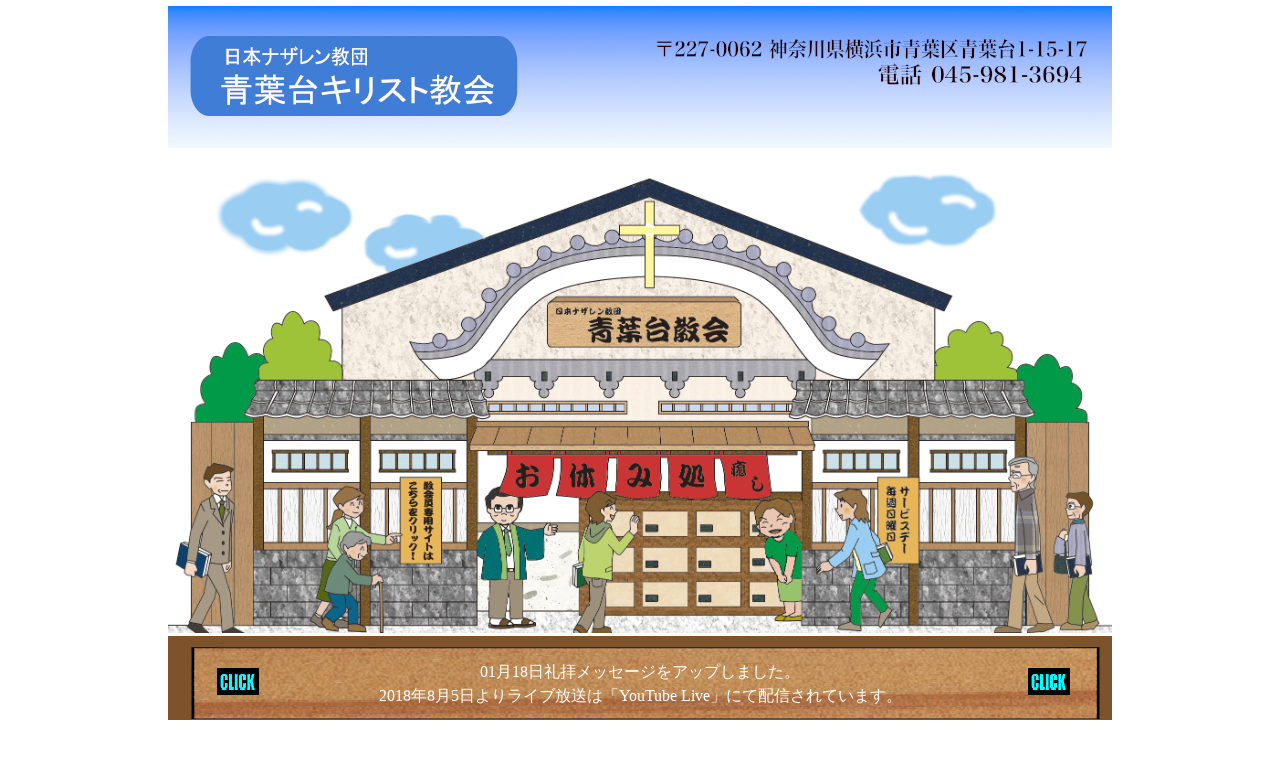

--- FILE ---
content_type: text/html
request_url: https://aobadai-nazarene.com/index.shtml
body_size: 2355
content:
<?xml version="1.0" encoding="shift_jis"?>
<!DOCTYPE html PUBLIC "-//W3C//DTD XHTML 1.0 Transitional//EN">
<html lang="ja" xml:lang="ja" xmlns="http://www.w3.org/1999/xhtml">
<head>
<meta http-equiv="Content-Type" content="text/html; charset=shift_jis" />
<title>青葉台教会 日本ナザレン教団</title>
<meta name="keywords" content="横浜市青葉区青葉台,教会,キリスト教,ナザレン教団,教会学校" />
<meta name="description" content="横浜市青葉区青葉台の青葉台教会　日本ナザレン教団" />
<meta name="Author" content="MC-SQUARED" />
<meta http-equiv="content-script-type" content="text/javascript" />
<meta http-equiv="content-style-type" content="text/css" />
<meta http-equiv="imagetoolbar" content="no" />
<link href="default.css" rel="stylesheet" type="text/css" />
	
      </SCRIPT>
	
<script type="text/javascript">
<!--
function MM_reloadPage(init) {  //reloads the window if Nav4 resized
  if (init==true) with (navigator) {if ((appName=="Netscape")&&(parseInt(appVersion)==4)) {
    document.MM_pgW=innerWidth; document.MM_pgH=innerHeight; onresize=MM_reloadPage; }}
  else if (innerWidth!=document.MM_pgW || innerHeight!=document.MM_pgH) location.reload();
}
MM_reloadPage(true);
function MM_swapImgRestore() { //v3.0
  var i,x,a=document.MM_sr; for(i=0;a&&i<a.length&&(x=a[i])&&x.oSrc;i++) x.src=x.oSrc;
}
function MM_preloadImages() { //v3.0
  var d=document; if(d.images){ if(!d.MM_p) d.MM_p=new Array();
    var i,j=d.MM_p.length,a=MM_preloadImages.arguments; for(i=0; i<a.length; i++)
    if (a[i].indexOf("#")!=0){ d.MM_p[j]=new Image; d.MM_p[j++].src=a[i];}}
}

function MM_findObj(n, d) { //v4.01
  var p,i,x;  if(!d) d=document; if((p=n.indexOf("?"))>0&&parent.frames.length) {
    d=parent.frames[n.substring(p+1)].document; n=n.substring(0,p);}
  if(!(x=d[n])&&d.all) x=d.all[n]; for (i=0;!x&&i<d.forms.length;i++) x=d.forms[i][n];
  for(i=0;!x&&d.layers&&i<d.layers.length;i++) x=MM_findObj(n,d.layers[i].document);
  if(!x && d.getElementById) x=d.getElementById(n); return x;
}

function MM_swapImage() { //v3.0
  var i,j=0,x,a=MM_swapImage.arguments; document.MM_sr=new Array; for(i=0;i<(a.length-2);i+=3)
   if ((x=MM_findObj(a[i]))!=null){document.MM_sr[j++]=x; if(!x.oSrc) x.oSrc=x.src; x.src=a[i+2];}
}
//-->
</script>
	
	
     
<style type="text/css">
<!--
.style22 {font-family: Arial, Helvetica, sans-serif}
.style24 {font-size: 14px}
-->
</style>
</head>

<body onload="init();MM_preloadImages('img/top/top_a01.gif','img/top/top_a02.gif','img/top/top_a03.gif','img/top/top_a04.gif','img/top/top_a05.gif','img/top/top_a06.gif','img/top/top_a07.gif','img/top/top_a08.gif','img/top/top_a09.gif','img/top/top_a10.gif','img/top/top_a11.gif','img/top/top_a12.gif')">

<div id="bg">
  <div id="top_container"><!-- head end -->
    <!-- head_menu -->
    <!-- main_image end -->
	<div>
	  <div align="center">
	  <table width="944" border="0" align="center" cellpadding="0" cellspacing="0">
		 
		  <tr>
          <td><div align="center"></div></td>
          <td colspan="7"><div align="center"><img src="images/top_up.png" alt="青葉台教会トップページ" width="944" border="0" /></div> </td>
          <td><div align="center"></div></td>
        </tr>

        <tr>
          <td><div align="center"></div></td>
          <td colspan="7"><div align="center"><a href="home.html"></a><img src="img/top/top14.gif" alt="青葉台教会トップページ" width="944" border="0" /></div>            
          <div align="center"></div>            <div align="center"><a href="introduction.html"></a></div>            <div align="center"></div>            <div align="center"><a href="pastor.html"></a></div>            <div align="center"></div>            <div align="center"><a href="workshop.html"></a></div></td>
          <td><div align="center"></div></td>
        </tr>
        <tr>
          <td>&nbsp;</td>
          <td height="90"colspan="7" align="center" valign="middle" background="img/top/whatsnew_top05.gif"><font class="style8"><a href="home.shtml" >
01月18日礼拝メッセージをアップしました。</a><br>
            <a href="https://www.youtube.com/user/AobadaiChurch/live" target="_blank">2018年8月5日よりライブ放送は「YouTube Live」にて配信されています。</a></font></td>
          <td>&nbsp;</td>
        </tr>
        <tr>
          <td><div align="center"></div></td>
          <td><div align="center"><a href="home.shtml" onmouseout="MM_swapImgRestore()" onmouseover="MM_swapImage('Image10','','img/top/top_a01.gif',1)"><img src="img/top/top_b01.gif" alt="ホーム" name="Image10" width="200" height="85" border="0" id="Image10" /></a></div></td>
          <td><div align="center"></div></td>
          <td><div align="center"><a href="introduction.html" onmouseout="MM_swapImgRestore()" onmouseover="MM_swapImage('Image11','','img/top/top_a02.gif',1)"><img src="img/top/top_b02.gif" alt="当教会のご紹介" name="Image11" width="200" height="85" border="0" id="Image11" /></a></div></td>
          <td><div align="center"></div></td>
          <td><div align="center"><a href="pastor.html" onmouseout="MM_swapImgRestore()" onmouseover="MM_swapImage('Image12','','img/top/top_a03.gif',1)"><img src="img/top/top_b03.gif" alt="牧師紹介" name="Image12" width="200" height="85" border="0" id="Image12" /></a></div></td>
          <td><div align="center"></div></td>
          <td><div align="center"><a href="meeting.html" onmouseout="MM_swapImgRestore()" onmouseover="MM_swapImage('Image13','','img/top/top_a04.gif',1)"><img src="img/top/top_b04.gif" alt="集会案内" name="Image13" width="200" height="85" border="0" id="Image13" /></a></div></td>
          <td><div align="center"></div></td>
        </tr>
        <tr>
          <td><div align="center"></div></td>
          <td><div align="center"><a href="sermon.html" onmouseout="MM_swapImgRestore()" onmouseover="MM_swapImage('Image14','','img/top/top_a05.gif',1)"><img src="img/top/top_b05.gif" alt="礼拝メッセージ" name="Image14" width="200" height="85" border="0" id="Image14" /></a></div></td>
          <td><div align="center"></div></td>
          <td><div align="center"><a href="school.html" onmouseout="MM_swapImgRestore()" onmouseover="MM_swapImage('Image15','','img/top/top_a06.gif',1)"><img src="img/top/top_b06.gif" alt="教会学校" name="Image15" width="200" height="85" border="0" id="Image15" /></a></div></td>
          <td><div align="center"></div></td>
          <td><div align="center"><a href="event.html" onmouseout="MM_swapImgRestore()" onmouseover="MM_swapImage('Image16','','img/top/top_a07.gif',1)"><img src="img/top/top_b07.gif" alt="イベント・コンサート" name="Image16" width="200" height="85" border="0" id="Image16" /></a></div></td>
          <td><div align="center"></div></td>
          <td><div align="center"><a href="mom.html" onmouseout="MM_swapImgRestore()" onmouseover="MM_swapImage('Image17','','img/top/top_a08.gif',1)"><img src="img/top/top_b08.gif" alt="子育てママの応援" name="Image17" width="200" height="85" border="0" id="Image17" /></a></div></td>
          <td><div align="center"></div></td>
        </tr>
        <tr>
          <td>&nbsp;</td>
          <td><div align="center"><a href="https://www.youtube.com/user/AobadaiChurch/live" onmouseout="MM_swapImgRestore()" onmouseover="MM_swapImage('Image18','','img/top/top_a09.gif',1)"><img src="img/top/top_b09.gif" alt="礼拝(ライブ放送)" name="Image18" width="200" height="85" border="0" id="Image18" /></a></div></td>
          <td>&nbsp;</td>
          <td><div align="center"><a href="access.html" onmouseout="MM_swapImgRestore()" onmouseover="MM_swapImage('Image19','','img/top/top_a10.gif',1)"><img src="img/top/top_b10.gif" alt="アクセス" name="Image19" width="200" height="85" border="0" id="Image19" /></a></div></td>
          <td>&nbsp;</td>
          <td><div align="center"><a href="contact.html" onmouseout="MM_swapImgRestore()" onmouseover="MM_swapImage('Image20','','img/top/top_a11.gif',1)"><img src="img/top/top_b11.gif" alt="お問い合わせ" name="Image20" width="200" height="85" border="0" id="Image20" /></a></div></td>
          <td>&nbsp;</td>
          <td><div align="center"><a href="https://www.facebook.com/aobadai.nazarene" onmouseout="MM_swapImgRestore()" onmouseover="MM_swapImage('Image21','','img/top/top_a12.gif',1)"><img src="img/top/top_b12.gif" name="Image21" width="200" height="85" border="0" id="Image21" /></a></div></td>
          <td>&nbsp;</td>
        </tr>
        <tr>
          <td>&nbsp;</td>
          <td colspan="7"><img src="images/top_down.png" width="944" height="221" alt=""/></td>
          <td>&nbsp;</td>
        </tr>
      </table>
	  </div>
    </div>
  </div>
    <div id="top">

        <!-- top_up end -->
      
      <p align="right" class="style19">Copyright (C) AOBADAI CHURCH. All Rights Reserved. </p>
    </div>
    <!-- top end -->
    <!-- contents 終わり -->
</div>
  <!-- foot end -->
</body>
<!--Produce by MC-SQUARED -->
<!--http://mc-squared.biz -->
<!--info@mc-squared.biz -->
</html>

--- FILE ---
content_type: text/css
request_url: https://aobadai-nazarene.com/default.css
body_size: 3011
content:
/* CSS Document */

/*笆�蛻晄悄險ｭ螳�*/

body{
	color:#330000;/*騾壼ｸｸ縺ｮ繝�く繧ｹ繝医き繝ｩ繝ｼ*/
	}
a{
	color:#006699;/*騾壼ｸｸ縺ｮ繝ｪ繝ｳ繧ｯ繝�く繧ｹ繝医き繝ｩ繝ｼ*/
	}
a:hover{
	color:#FF9900;/*繝槭え繧ｹ縺御ｹ励▲縺滓凾縺ｮ騾壼ｸｸ縺ｮ繝ｪ繝ｳ繧ｯ繝�く繧ｹ繝医き繝ｩ繝ｼ*/
	text-decoration:underline;/*繝槭え繧ｹ縺御ｹ励▲縺滓凾荳狗ｷ壹ｒ陦ｨ遉ｺ�医▽縺代↑縺��ｴ蜷医� underline 繧� none 縺ｸ��*/
	}

/*笆�蛻晄悄險ｭ螳壹％縺薙∪縺ｧ*/



*{ margin:0; padding:0;}
img{ border:0;}


*{
    line-height: 1.5;
    vertical-align: middle;
    margin-top: 0px;
    margin-right: 0px;
    margin-left: 0px;
    margin-bottom: 0px;
}
img{
    border: 0;
    vertical-align: middle;
}

table,div{

	}

/*笆�繝輔か繝ｳ繝医し繧､繧ｺ隱ｿ謨ｴ*/
body {
    font-size: 13px; /* 繝｢繝繝ｳ繝悶Λ繧ｦ繧ｶ */
    *font-size: small; /* IE 7 */
    *font: x-small; /* IE 6莉･荳� */
	font-family:'繝｡繧､繝ｪ繧ｪ',Meiryo,'�ｭ�ｳ �ｰ繧ｴ繧ｷ繝�け',sans-serif;		
}
p,th,td,li{
	font-size:12px;
	*font-size:90%;
	*font:80%;
	}

body{
	text-align:center;
	}

.CNT{ text-align:center;}
.L{ text-align:left;}
.R{ text-align:right;}


#top_container{
	width:auto;
	margin:auto;
	text-align:center;
	}

#container{
    width: 800px;
    margin: auto;
    text-align: left;
    margin-left: 100px;
    background-color: #FFFFFF;
	}
h1{
	height:20px;
	line-height:16px;
	font-size:11px;
	color:#333333;
	font-weight:normal;
	text-indent:10px;
	}	
h2{
	margin:0px 0 0 0px;
	font-weight:normal;
	font-family: "�ｭ�ｳ �ｰ譏取悃", "邏ｰ譏取悃菴�", "繝偵Λ繧ｮ繝取�譛� Pro W3";
	}
h2 a{
	font-size:16px;
	line-height:30px;
	vertical-align:top;
	text-decoration:none;
	color:#333333;
	}
h2 a:hover{
	text-decoration:none;
	color:#333333;}

#head{
    background-color: #FFFFFF;
    border: solid #333333;
    border-width: 2px 0 0 0;
    zoom: 100%;
	}
#head:after{
    content: "";
    clear: both;
    height: 0;
    display: block;
    visibility: hidden;
	}
#head_menu{
	float:left;
	width:190px;
	}

#main_image{
	float:left;
	background:url(img/common/home_top06.jpg) no-repeat;
	width:610px;
	height:324px;
	color: #0099CC;
	}
#main_image p{
	margin:20px;
	color:#FFFFFF;
	font-size:18px;
	text-align:right;
	font-weight: bold;
	}
	
#main_image1{
	float:left;
	background:url(img/common/shisetsu_top01.jpg) no-repeat;
	width:610px;
	height:288px;
	color: #0099CC;
	}
#main_image1 p{
	margin:20px;
	color:#FFFFFF;
	font-size:18px;
	text-align:right;
	font-weight: bold;
	}

#main_image2{
	float:left;
	background:url(img/common/bokushi_top01.jpg) no-repeat;
	width:610px;
	height:288px;
	color: #0099CC;
	}
#main_image2 p{
	margin:20px;
	color:#FFFFFF;
	font-size:18px;
	text-align:right;
	font-weight: bold;
	}
#main_image3{
	float:left;
	background:url(img/common/intro_top01.jpg) no-repeat;
	width:610px;
	height:288px;
	color: #0099CC;
	}
#main_image3 p{
	margin:20px;
	color:#FFFFFF;
	font-size:18px;
	text-align:right;
	font-weight: bold;
	}
#main_image4{
	float:left;
	background:url(img/common/reihai_top02.jpg) no-repeat;
	width:610px;
	height:288px;
	color: #0099CC;
	}
#main_image4 p{
	margin:20px;
	color:#FFFFFF;
	font-size:18px;
	text-align:right;
	font-weight: bold;
	}
#main_image5{
	float:left;
	background:url(img/common/kyokai_top01.jpg) no-repeat;
	width:610px;
	height:288px;
	color: #0099CC;
	}
#main_image5 p{
	margin:20px;
	color:#0000FF;
	font-size:14px;
	text-align:right;
	font-weight: bold;
	}
#main_image6{
	float:left;
	background:url(img/common/group_top03.jpg) no-repeat;
	width:610px;
	height:288px;
	color: #0099CC;
	}
#main_image6 p{
	margin:20px;
	color:#FFFFFF;
	font-size:18px;
	text-align:right;
	font-weight: bold;
	}
#main_image7{
	float:left;
	background:url(img/common/4_mam_top01.jpg) no-repeat;
	width:610px;
	height:288px;
	color: #0099CC;
	}
#main_image7 p{
	margin:20px;
	color:#FFFFFF;
	font-size:18px;
	text-align:right;
	font-weight: bold;
	}
#main_image8{
	float:left;
	background:url(img/common/reihai_msg_top01.jpg) no-repeat;
	width:610px;
	height:288px;
	color: #0099CC;
	}
#main_image8 p{
	margin:20px;
	color:#FFFFFF;
	font-size:18px;
	text-align:right;
	font-weight: bold;
	}	
#main_image9{
	float:left;
	background:url(img/common/school02_top.jpg) no-repeat;
	width:610px;
	height:288px;
	color: #0099CC;
	}
#main_image9 p{
	margin:20px;
	color:#FFFFFF;
	font-size:18px;
	text-align:right;
	font-weight: bold;
	}
#main_image10{
	float:left;
	background:url(img/common/event_top04.jpg) no-repeat;
	width:610px;
	height:288px;
	color: #0099CC;
	}
#main_image10 p{
	margin:20px;
	color:#FFFFFF;
	font-size:18px;
	text-align:right;
	font-weight: bold;
	}
#main_image11{
	float:left;
	background:url(img/common/access_top01.jpg) no-repeat;
	width:610px;
	height:288px;
	color: #0099CC;
	}
#main_image11 p{
	margin:20px;
	color:#FFFFFF;
	font-size:18px;
	text-align:right;
	font-weight: bold;
	}
#main_image12{
	float:left;
	background:url(img/common/about_christ_top01.jpg) no-repeat;
	width:610px;
	height:288px;
	color: #0099CC;
	}
#main_image12 p{
	margin:20px;
	color:#FFFFFF;
	font-size:18px;
	text-align:right;
	font-weight: bold;
	}	
#main_image13{
	float:left;
	background:url(img/common/event_old_top01.jpg) no-repeat;
	width:610px;
	height:288px;
	color: #0099CC;
	}
#main_image13 p{
	margin:20px;
	color:#FFFFFF;
	font-size:18px;
	text-align:right;
	font-weight: bold;
	}
#main_image14{
	float:left;
	background:url(img/common/bochi_top01.jpg) no-repeat;
	width:610px;
	height:288px;
	color: #0099CC;
	}
#main_image14 p{
	margin:20px;
	color:#FFFFFF;
	font-size:18px;
	text-align:right;
	font-weight: bold;
	}
#main_image15{
	float:left;
	background:url(img/common/school03_top.jpg) no-repeat;
	width:610px;
	height:324px;
	color: #0099CC;
	}
#main_image9 p{
	margin:20px;
	color:#FFFFFF;
	font-size:18px;
	text-align:right;
	font-weight: bold;
	}

#main_image16{
	float:left;
	background:url(img/common/home_top16.jpg) no-repeat;
	width:610px;
	height:324px;
	color: #0099CC;
	}
#main_image16 p{
	margin:20px;
	color:#FFFFFF;
	font-size:18px;
	text-align:right;
	font-weight: bold;
	}
#main_image17{
	float:left;
	background:url(img/common/home_top17.jpg) no-repeat;
	width:610px;
	height:324px;
	color: #0099CC;
	}
#main_image17 p{
	margin:20px;
	color:#FFFFFF;
	font-size:18px;
	text-align:right;
	font-weight: bold;
	}
#main_image18{
	float:left;
	background:url(img/common/home_top18.jpg) no-repeat;
	width:610px;
	height:324px;
	color: #0099CC;
	}
#main_image18 p{
	margin:20px;
	color:#FFFFFF;
	font-size:18px;
	text-align:right;
	font-weight: bold;
	}
#main_image19{
	float:left;
	background:url(img/common/home_top19.jpg) no-repeat;
	width:610px;
	height:324px;
	color: #0099CC;
	}
#main_image19 p{
	margin:20px;
	color:#FFFFFF;
	font-size:18px;
	text-align:right;
	font-weight: bold;
	}
#main_image20{
	float:left;
	background:url(img/common/home_top20.jpg) no-repeat;
	width:610px;
	height:324px;
	color: #0099CC;
	}
#main_image20 p{
	margin:20px;
	color:#FFFFFF;
	font-size:18px;
	text-align:right;
	font-weight: bold;
	}
#main_image21{
	float:left;
	background:url(img/common/home_top21.jpg) no-repeat;
	width:610px;
	height:324px;
	color: #0099CC;
	}
#main_image21 p{
	margin:20px;
	color:#FFFFFF;
	font-size:18px;
	text-align:right;
	font-weight: bold;
	}
#main_image22{
	float:left;
	background:url(img/common/home_top22.jpg) no-repeat;
	width:610px;
	height:324px;
	color: #0099CC;
	}
#main_image22 p{
	margin:20px;
	color:#FFFFFF;
	font-size:18px;
	text-align:right;
	font-weight: bold;
	}
#contents{
    clear: left;
    zoom: 100%;
    margin-top: 20px;
    margin-right: 0px;
    margin-bottom: 20px;
    margin-left: 10px;
	}
#contents:after{
	content: "";
    clear: both;
    height: 0;
    display: block;
    visibility: hidden;
	}

#copy{
	clear:left;
	background-color: #330000;
	height:20px;
	line-height:20px;
	font-size:10px;
	text-align:right;
	color:#ffffff;
	border: double #330000;
	border-width:3px 0 0 0;
	padding:2px;
	}
#copy a{
	color:#FFFFFF;
	text-decoration:none;
	font-size:10px;
	line-height:20px;	
	}
#copy a:hover{
	color:#FFFFFF;
	text-decoration:none;	
	font-size:10px;
	}

/***繝医ャ繝�***/
#top{
	zoom:100%;
	}
#top:after{
	content: "";
    clear: both;
    height: 0;
    display: block;
    visibility: hidden;	
	}	
#top div#left h2{
	font-size:25px;
	color:#663300;
	font-weight:normal;
	}
#top div#left{
	float:none;
	width:780-px;
	}
#top div#left h4{
	font-size:12px;
	margin:6px 0 0 0;
	}
#top div#left div#info{
	background:url(img/top/bg_info.gif);
	width:800px;
	}
#top div#left div#info h5{
	margin:8px 10px 0 10px;
	font-size:smaller;
	}
#top div#left div#info p{
	margin:4px 10px 0 10px;
	}
#top div#right{
	float:left;
	width:230px;
	margin:0 0 0 10px;
	}
#top div#right div#bnr_sps{}
#top div#right div#bnr_sps p{
	margin:10px 0 0 0;
	background-color:#FFFFFF;
	line-height:100%;
	}
#top div#right div#bnr_sps p a{
	}
#top div#right div#bnr_sps p a:hover img{
	filter:alpha(opacity=50); /*IE*/
	-moz-opacity:0.50; /*FF*/
	}

/***縺昴�莉悶�繝壹�繧ｸ-蜈ｱ騾�***/
/***縺昴�莉悶�繝壹�繧ｸ***/
#other_page{}
#other_page h3{
	font-size:14px;
	color:#663300;
	font-weight:normal;
	font-family: "�ｭ�ｳ �ｰ譏取悃", "邏ｰ譏取悃菴�", "繝偵Λ繧ｮ繝取�譛� Pro W3";
	}
#other_page h4{
	font-size:110%;
	line-height:1em;
	vertical-align:top;
	margin:12px 0 0 0;
	color:#003333;
	border:solid #663300;
	border-width:0 0 0 5px;
	font-family: "�ｭ�ｳ �ｰ譏取悃", "邏ｰ譏取悃菴�", "繝偵Λ繧ｮ繝取�譛� Pro W3";
	}
#other_page h5{
	font-size:100%;
	line-height:1em;
	vertical-align:top;
	margin:14px 0 0 0;
	color:#663300;
	font-family: "�ｭ�ｳ �ｰ譏取悃", "邏ｰ譏取悃菴�", "繝偵Λ繧ｮ繝取�譛� Pro W3";
	}
#other_page h6{
	font-size:12px;
	color:#663300;
	font-weight:normal;
	font-family: "�ｭ�ｳ �ｰ譏取悃", "邏ｰ譏取悃菴�", "繝偵Λ繧ｮ繝取�譛� Pro W3";
	}	
#other_page div.typeA{
	}
#other_page div.typeA p{
	margin:8px 0 0 0;
	line-height:160%;
	}
#other_page div.typeB{
	margin:8px 0 10px 0;
	line-height:160%;
	zoom:100%;
	}
#other_page div.typeB:after{
	content: "";
    clear: both;
    height: 0;
    display: block;
    visibility: hidden;
	}
#other_page div.typeB p{
	}	
#other_page div.typeB div.left{
	float:left;
	width:370px;
	}
#other_page div.typeB div.right{
	float:right;
	width:370px;
	margin:0 0 0 20px;
	}

#other_page p.margin_none{ margin:0;}
#other_page p{ margin:6px 0 0 0;}

/*繝��繝悶Ν繧ｻ繝�ヨ*/
#tbl_setA{
	border:#663300 solid 0px;
	border-collapse:collapse;
	margin:0;
	}
#tbl_setA th{
	border:#663300 solid 1px;
	background:url(img/common/bg_th_a.gif);
	padding:6px;
	color:#333333;
	text-align:center;
	}
#tbl_setA td{
	border:#663300 solid 0px;
	padding:6px;
	vertical-align:top;
	}

#tbl_setC{
	border:#663300 solid 0px;
	border-collapse:collapse;
	margin:0;
	vertical-align:top;
	}
#tbl_setC th{
	border:#663300 solid 1px;
	background:url(img/common/bg_th_a.gif);
	padding:6px;
	color:#333333;
	text-align:center;
	vertical-align:top;
	}
#tbl_setC td{
	border:#663300 solid 0px;
	padding:6px;
	}

/******************************************************************************************************/
#p-copy{
	width:800px;
	text-align:left;

	}
#p-copy p a{
	background:url(img/common/copy_pondt_wt.gif) no-repeat;
	display:block;
	width:24px;
	height:13px;
	text-indent:-9999px;
	margin:5px 0 0 776px;
	}


a:link {
	color: #FFFFFF;
	text-decoration: none;
}
a:visited {
	color: #FFFFFF;
	text-decoration: none;
}
a:hover {
	color: #FFFFFF;
	text-decoration: none;
}
a:active {
	color: #FFFFFF;
	text-decoration: none;
}
#Layer1 {
	position:absolute;
	left:653px;
	top:0px;
	width:250px;
	height:40px;
	z-index:1;
}
#Layer2 {
	position:absolute;
	left:630px;
	top:300px;
	width:250px;
	height:80px;
	z-index:2;
}
.style3 {
	font-size: 14px;
	color: #33FF66;
	font-weight: bold;
}
.style4 {
	color: #0000FF;
	font-weight: bold;
	font-size: 18px;
}
.style4-1 {
    color: #0000FF;
    font-weight: bold;
    font-size: 18px;
	text-decoration: underline;
	
}

		.menu {
			width: 190px;
		}
			.menu ul li {
				position: relative;
				margin-bottom: 0px;
				width: 190px;
				height: 36px;
			}
				.menu ul li table {
					border-collapse: collapse;
					border: none;
					padding: 0;
					position: absolute;
					top: 0;
					left: 0;
				}
				
			.menu ul li ul {
				visibility: hidden;
				overflow: hidden;
				position: absolute;
				top: 5px;
				left: 190px;
				width: 190px;
				height: 0;
			}
				.menu ul li ul li {
					margin-bottom: 0;
					width: 190px;
					height: 36px;
				}
			
			.menu ul li a {
				font-family: verdana, sans-serif;
				color: #fff;
				display: block;
				text-decoration: none;
				padding-left: 25px;
				height: 36px;
				line-height: 36px;
			}
			
			.menu ul li a:hover {
				position: relative;
				z-index: 100;
			}
			
			.menu ul li:hover ul ,
			.menu ul li a:hover ul {
				visibility: visible;
				overflow: visible;
				height: auto;
				z-index: 10;
			}


		.menu li.home {
	background: url(images/btn01.jpg) left top no-repeat;
	background-color: #FFFFFF;
}
		.menu li.home a:hover{ background: url(images/btn02.jpg) left top no-repeat; }
		.menu li.aboutkyokai { background: url(images/btn01.jpg) left top no-repeat; }
		.menu li.aboutkyokai a:hover{ background: url(images/btn02.jpg) left top no-repeat; }
		.menu li.shukaiannai { background: url(images/btn01.jpg) left top no-repeat; }
		.menu li.shukaiannai a:hover{ background: url(images/btn02.jpg) left top no-repeat; }
		.menu li.history { background: url(images/btn01.jpg) left top no-repeat; }
		.menu li.history a:hover{ background: url(images/btn02.jpg) left top no-repeat; }
		.menu li.shisetsu { background: url(images/btn01.jpg) left top no-repeat; }
		.menu li.shisetsu a:hover{ background: url(images/btn02.jpg) left top no-repeat; }
		.menu li.aboutbokushi { background: url(images/btn01.jpg) left top no-repeat; }
		.menu li.aboutbokushi a:hover{ background: url(images/btn02.jpg) left top no-repeat; }
		.menu li.bokushi { background: url(images/btn01.jpg) left top no-repeat; }
		.menu li.bokushi a:hover{ background: url(images/btn02.jpg) left top no-repeat; }
		.menu li.christianity { background: url(images/btn01.jpg) left top no-repeat; }
		.menu li.christianity a:hover{ background: url(images/btn02.jpg) left top no-repeat; }
		.menu li.shukai { background: url(images/btn01.jpg) left top no-repeat; }
		.menu li.shukai a:hover{ background: url(images/btn02.jpg) left top no-repeat; }
		.menu li.reihai { background: url(images/btn01.jpg) left top no-repeat; }
		.menu li.reihai a:hover{ background: url(images/btn02.jpg) left top no-repeat; }
		.menu li.group { background: url(images/btn01.jpg) left top no-repeat; }
		.menu li.group a:hover{ background: url(images/btn02.jpg) left top no-repeat; }
		.menu li.mother { background: url(images/btn01.jpg) left top no-repeat; }
		.menu li.mother a:hover{ background: url(images/btn02.jpg) left top no-repeat; }
		.menu li.message { background: url(images/btn01.jpg) left top no-repeat; }
		.menu li.message a:hover{ background: url(images/btn02.jpg) left top no-repeat; }		
		.menu li.school { background: url(images/btn01.jpg) left top no-repeat; }
		.menu li.school a:hover{ background: url(images/btn02.jpg) left top no-repeat; }
		.menu li.elementary { background: url(images/btn01.jpg) left top no-repeat; }
		.menu li.elementary a:hover{ background: url(images/btn02.jpg) left top no-repeat; }
		.menu li.highschool { background: url(images/btn01.jpg) left top no-repeat; }
		.menu li.highschool a:hover{ background: url(images/btn02.jpg) left top no-repeat; }
		.menu li.event { background: url(images/btn01.jpg) left top no-repeat; }
		.menu li.event a:hover{ background: url(images/btn02.jpg) left top no-repeat; }
		.menu li.access_ask { background: url(images/btn01.jpg) left top no-repeat; }
		.menu li.access_ask a:hover{ background: url(images/btn02.jpg) left top no-repeat; }
		.menu li.ask { background: url(images/btn01.jpg) left top no-repeat; }
		.menu li.ask a:hover{ background: url(images/btn02.jpg) left top no-repeat; }
		.menu li.access { background: url(images/btn01.jpg) left top no-repeat; }
		.menu li.access a:hover{ background: url(images/btn02.jpg) left top no-repeat; }
		.menu li.event { background: url(images/btn01.jpg) left top no-repeat; }
		.menu li.event a:hover{ background: url(images/btn02.jpg) left top no-repeat; }
		.menu li.event_old { background: url(images/btn01.jpg) left top no-repeat; }
		.menu li.event_old a:hover{ background: url(images/btn02.jpg) left top no-repeat; }
		.menu li.event_old_01 { background: url(images/btn01.jpg) left top no-repeat; }
		.menu li.event_old_01 a:hover{ background: url(images/btn02.jpg) left top no-repeat; }
		.menu li.event_old_02 { background: url(images/btn01.jpg) left top no-repeat; }
		.menu li.event_old_02 a:hover{ background: url(images/btn02.jpg) left top no-repeat; }
		.menu li.event_old_03 { background: url(images/btn01.jpg) left top no-repeat; }
		.menu li.event_old_03 a:hover{ background: url(images/btn02.jpg) left top no-repeat; }
		
		.menu li.friendship { background: url(images/btn01.jpg) left top no-repeat; }
		.menu li.friendship a:hover{ background: url(images/btn02.jpg) left top no-repeat; }
		.menu li.worship { background: url(images/btn01.jpg) left top no-repeat; }
		.menu li.worship a:hover{ background: url(images/btn02.jpg) left top no-repeat; }
		.menu li.sermon { background: url(images/btn01.jpg) left top no-repeat; }
		.menu li.sermon a:hover{ background: url(images/btn02.jpg) left top no-repeat; }
		.menu li.live { background: url(images/btn01.jpg) left top no-repeat; }
		.menu li.live a:hover{ background: url(images/btn02.jpg) left top no-repeat; }

ol , ul {
	list-style: none;
}
.style6 {color: #000000}
.style8 {
	color: #FFFFFF;
	font-size: 16px;
}
#Layer3 {
	position:absolute;
	top:40px;
	width:150px;
	height:50px;
	z-index:3;
	left: 750px;
}
#Layer4 {
	position:absolute;
	left:444px;
	top:0px;
	width:177px;
	height:22px;
	z-index:4;
}
#Layer5 {
	position:absolute;
	left:289px;
	top:109px;
	width:607px;
	height:24px;
	z-index:3;
}

#Layer9 {
	position:absolute;
	left:492px;
	top:447px;
	width:394px;
	height:60px;
	z-index:1;
	background-color: #CCCCCC;
}

#Layer7 {
	position: absolute;
	left: 547px;
	top: 470px;
	width: 319px;
	height: 48px;
	z-index: 1;
	background-color: #CCCCCC;
}

body {
	background-image: url();
}

<style type="text/css">

#Layer1 {
	position:absolute;
	left:122px;
	top:127px;
	width:410px;
	height:162px;
	z-index:1;
}
#Layer2 {
	position:absolute;
	left:567px;
	top:271px;
	width:302px;
	height:53px;
	z-index:1;
}
body,td,th {
	font-family: �ｭ�ｳ �ｰ繧ｴ繧ｷ繝�け, Osaka, 繝偵Λ繧ｮ繝手ｧ偵ざ Pro W3;
	vertical-align: middle;
	padding-top: 3px;
	padding-bottom: 3px;
}
a:link {
	text-decoration: none;
}
a:visited {
	text-decoration: none;
}
a:hover {
	text-decoration: none;
}
a:active {
	text-decoration: none;
}
.style16 {
	font-family: "�ｭ�ｳ �ｰ譏取悃", "邏ｰ譏取悃菴�", "繝偵Λ繧ｮ繝取�譛� Pro W3";
	font-size: x-large;
	color: #000000;
}
.style17 {
	font-family: "�ｭ�ｳ �ｰ譏取悃", "邏ｰ譏取悃菴�", "繝偵Λ繧ｮ繝取�譛� Pro W3";
	font-size: 14px;
}
.style18 {
	color: #0000FF;
	font-family: "�ｭ�ｳ �ｰ譏取悃", "邏ｰ譏取悃菴�", "繝偵Λ繧ｮ繝取�譛� Pro W3";
}
.style19 {color: #000066}

.style20 {color: #000000}
.style21 {font-family: "�ｭ�ｳ �ｰ譏取悃", "邏ｰ譏取悃菴�", "繝偵Λ繧ｮ繝取�譛� Pro W3"}
